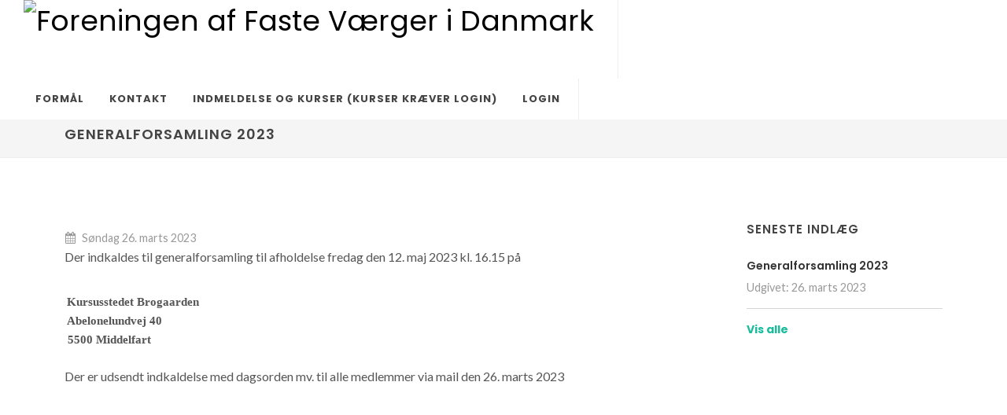

--- FILE ---
content_type: text/html; charset=UTF-8
request_url: https://ffvd.dk/memberportal/frontpage/post/6250
body_size: 26488
content:
<!DOCTYPE html>
<html dir="ltr" lang="da-DK">
<head>

	<meta http-equiv="content-type" content="text/html; charset=utf-8" />
	<meta name="author" content="Foreningen af Faste Værger i Danmark" />
	<meta name="description" content="Foreningen af Faste Værger i Danmark" />
	
	
		<meta property="og:title" content="Foreningen af Faste Værger i Danmark" />
		<meta property="og:description" content="Generalforsamling 2023" />
		
	
	
	<!-- Stylesheets
	============================================= -->
	
		<link rel="shortcut icon" href="https://foreninglet-static-files.s3.eu-west-1.amazonaws.com/static/icon/favicon.ico" />
		<link rel="apple-touch-icon" href="https://foreninglet-static-files.s3.eu-west-1.amazonaws.com/static/icon/apple-touch-icon.png" />
	
	
	<link href="https://fonts.googleapis.com/css?family=Lato:300,400,400i,700|Poppins:300,400,500,600,700|PT+Serif:400,400i&display=swap" rel="stylesheet" type="text/css" />
	<link rel="stylesheet" href="https://foreninglet-static-files.s3.eu-west-1.amazonaws.com/static/layouts/cms/css/bootstrap.css" type="text/css" />
	<link rel="stylesheet" href="https://foreninglet-static-files.s3.eu-west-1.amazonaws.com/static/css/bootstrap-multiselect-0.9.13/bootstrap-multiselect.css" />
	<link rel="stylesheet" href="https://foreninglet-static-files.s3.eu-west-1.amazonaws.com/static/layouts/cms/style.css" type="text/css" />
	<link rel="stylesheet" href="https://foreninglet-static-files.s3.eu-west-1.amazonaws.com/static/layouts/cms/css/swiper.css" type="text/css" />
	<link rel="stylesheet" href="https://foreninglet-static-files.s3.eu-west-1.amazonaws.com/static/layouts/cms/css/dark.css" type="text/css" />
	<link rel="stylesheet" href="https://foreninglet-static-files.s3.eu-west-1.amazonaws.com/static/layouts/cms/css/font-icons.css" type="text/css" />
	<link rel="stylesheet" href="https://foreninglet-static-files.s3.eu-west-1.amazonaws.com/static/layouts/cms/css/animate.css" type="text/css" />
	<link rel="stylesheet" href="https://foreninglet-static-files.s3.eu-west-1.amazonaws.com/static/layouts/cms/css/magnific-popup.css" type="text/css" />

	<link rel="stylesheet" href="https://foreninglet-static-files.s3.eu-west-1.amazonaws.com/static/layouts/memberportal/css/datepicker.css" />
	<link rel="stylesheet" href="https://foreninglet-static-files.s3.eu-west-1.amazonaws.com/static/script/select2/4.0.3/css/select2.min.css" />
	<link rel="stylesheet" href="https://foreninglet-static-files.s3.eu-west-1.amazonaws.com/static/layouts/memberportal/css/chosen.min.css" />
    <link rel="stylesheet" href="https://foreninglet-static-files.s3.eu-west-1.amazonaws.com/static/script/owlcarousel/owl.carousel2-2.3.4.min.css" type="text/css" media="screen" />
    <link rel="stylesheet" href="https://foreninglet-static-files.s3.eu-west-1.amazonaws.com/static/script/owlcarousel/owl.theme.default-2.3.4.min.css" type="text/css" media="screen" />
	<link rel="stylesheet" href="https://foreninglet-static-files.s3.eu-west-1.amazonaws.com/static/layouts/memberportal/fullcalendar/3.10.0/fullcalendar.min.css" type="text/css" media="screen" />
	<link rel="stylesheet" href="https://foreninglet-static-files.s3.eu-west-1.amazonaws.com/static/layouts/common/fullcalendar-scheduler/1.10.0/css/scheduler.min.css" type="text/css" media="screen" />
	<link rel="stylesheet" href="https://foreninglet-static-files.s3.eu-west-1.amazonaws.com/static/css/jquery/datatables-1.11.3.min.css" />
	<link rel="stylesheet" href="https://foreninglet-static-files.s3.eu-west-1.amazonaws.com/static/layouts/memberportal/bootstrap-form-helpers-d4201db/css/bootstrap-formhelpers.min.css" />
    	<link rel="stylesheet" href="https://foreninglet-static-files.s3.eu-west-1.amazonaws.com/static/css/froala-4.0.5/froala_style.min.css">
	<link rel="stylesheet" href="https://foreninglet-static-files.s3.eu-west-1.amazonaws.com/static/css/intl-tel-input-18.0.3/css/intlTelInput.min.css">
	
	<link rel="stylesheet" href="https://foreninglet-static-files.s3.eu-west-1.amazonaws.com/static/layouts/cms/css/custom.css?date=20241123v15" type="text/css" />

	<style>
	    .page-title-text {
            background-color: rgba(0,0,0,0.1);
        }
	</style>
	
    
	
	<meta name="viewport" content="width=device-width, initial-scale=1" />

	<!-- Document Title
	============================================= -->
	<title>Foreningen af Faste Værger i Danmark</title>
    

</head>

<body class="stretched">

	<!-- JavaScripts
	============================================= -->
	<script src="https://foreninglet-static-files.s3.eu-west-1.amazonaws.com/static/layouts/cms/js/jquery.js"></script>
	<script src="https://foreninglet-static-files.s3.eu-west-1.amazonaws.com/static/layouts/cms/js/plugins.min.js"></script>

	<!-- Footer Scripts
	============================================= -->
	<script src="https://foreninglet-static-files.s3.eu-west-1.amazonaws.com/static/layouts/cms/js/functions.js"></script>
	<script src="https://foreninglet-static-files.s3.eu-west-1.amazonaws.com/static/script/owlcarousel/owl.carousel2-2.3.4.min.js"> </script>

		<script src="https://foreninglet-static-files.s3.eu-west-1.amazonaws.com/static/script/bootstrap-multiselect-0.9.13/bootstrap-multiselect.js"> </script>
    <script src="https://foreninglet-static-files.s3.eu-west-1.amazonaws.com/static/layouts/memberportal/js/bootstrap-datepicker.js"> </script>
    <script src="https://foreninglet-static-files.s3.eu-west-1.amazonaws.com/static/layouts/memberportal/js/bootstrap-datepicker.da.js"> </script>
    <script src="https://foreninglet-static-files.s3.eu-west-1.amazonaws.com/static/layouts/memberportal/js/bootstrap-datepicker.de.js"> </script>
    <script src="https://foreninglet-static-files.s3.eu-west-1.amazonaws.com/static/layouts/memberportal/js/bootstrap-datepicker.sv.js"> </script>
    <script src="https://foreninglet-static-files.s3.eu-west-1.amazonaws.com/static/layouts/memberportal/js/bootstrap-datepicker.no.js"> </script>
    <script src="https://foreninglet-static-files.s3.eu-west-1.amazonaws.com/static/script/select2/4.0.3/js/select2.min.js"></script>
    <script src="https://foreninglet-static-files.s3.eu-west-1.amazonaws.com/static/script/select2/4.0.3/js/i18n/da.js"></script>
	<script src="https://foreninglet-static-files.s3.eu-west-1.amazonaws.com/static/layouts/memberportal/js/chosen.jquery.min.js"> </script>
	<script src="https://foreninglet-static-files.s3.eu-west-1.amazonaws.com/static/layouts/memberportal/fullcalendar/3.10.0/moment.min.js"> </script>
	<script src="https://foreninglet-static-files.s3.eu-west-1.amazonaws.com/static/layouts/memberportal/fullcalendar/3.10.0/fullcalendar.min.js"> </script>
	<script src="https://foreninglet-static-files.s3.eu-west-1.amazonaws.com/static/layouts/memberportal/fullcalendar/3.10.0/locale/da.js"> </script>
	<script src="https://foreninglet-static-files.s3.eu-west-1.amazonaws.com/static/layouts/memberportal/fullcalendar/3.10.0/locale/de.js"> </script>
	<script src="https://foreninglet-static-files.s3.eu-west-1.amazonaws.com/static/layouts/memberportal/fullcalendar/3.10.0/locale/en-gb.js"> </script>
	<script src="https://foreninglet-static-files.s3.eu-west-1.amazonaws.com/static/layouts/common/fullcalendar-scheduler/1.10.0/js/scheduler.min.js"> </script>
	<script src="https://foreninglet-static-files.s3.eu-west-1.amazonaws.com/static/script/jquery/datatables-1.11.3.min.js"> </script>
	<script src="https://foreninglet-static-files.s3.eu-west-1.amazonaws.com/static/script/jquery/jquery.rss-3.3.0.min.js"></script>
	<script src="https://foreninglet-static-files.s3.eu-west-1.amazonaws.com/static/layouts/memberportal/bootstrap-form-helpers-d4201db/js/bootstrap-formhelpers.min.js"></script>
		<script src="https://foreninglet-static-files.s3.eu-west-1.amazonaws.com/static/script/jscaptcha/jscaptcha.js"></script>
    
	<script type="text/javascript" src="https://foreninglet-static-files.s3.eu-west-1.amazonaws.com/static/script/intl-tel-input-18.0.3/intlTelInput.min.js"></script>

		<script src="https://foreninglet-static-files.s3.eu-west-1.amazonaws.com/static/layouts/cms/js/custom.js?v=3"></script>

	<!-- Document Wrapper
	============================================= -->
	<div id="wrapper" class="clearfix">

				
    		<!-- Header
    		============================================= -->
    		<header id="header" class="full-header floating-header">
    			<div id="header-wrap">
    				<div class="container">
    					<div class="header-row">
    
    						<!-- Logo
    						============================================= -->
    						<div id="logo">
        						            						<a href="https://ffvd.dk/memberportal/frontpage" class="standard-logo" data-dark-logo="https://ffvd.dk/front/logo/3678/83a3fd/logo?v=2023-04-05_20-47-03"><img src="https://ffvd.dk/front/logo/3678/83a3fd/logo?v=2023-04-05_20-47-03" alt="Foreningen af Faste Værger i Danmark" /></a>
    								<a href="https://ffvd.dk/memberportal/frontpage" class="retina-logo" data-dark-logo="https://ffvd.dk/front/logo/3678/83a3fd/logo?v=2023-04-05_20-47-03"><img src="https://ffvd.dk/front/logo/3678/83a3fd/logo?v=2023-04-05_20-47-03" alt="Foreningen af Faste Værger i Danmark"></a>
        						            				</div><!-- #logo end -->
    
    						    
    												<div id="primary-menu-trigger">
							<svg class="svg-trigger" viewBox="0 0 100 100"><path d="m 30,33 h 40 c 3.722839,0 7.5,3.126468 7.5,8.578427 0,5.451959 -2.727029,8.421573 -7.5,8.421573 h -20"></path><path d="m 30,50 h 40"></path><path d="m 70,67 h -40 c 0,0 -7.5,-0.802118 -7.5,-8.365747 0,-7.563629 7.5,-8.634253 7.5,-8.634253 h 20"></path></svg>
						</div>

						<!-- Primary Navigation
						============================================= -->
						<nav class="primary-menu with-arrows" id="primary-menu">
							<ul class="menu-container">

								<li class="menu-item">
<a class="menu-link"  href="https://ffvd.dk/memberportal/frontpage/page/5912"><div>Formål</div></a></li><li class="menu-item">
<a class="menu-link"  href="https://ffvd.dk/memberportal/frontpage/page/5918"><div>Kontakt</div></a></li><li class="menu-item">
<a class="menu-link"  href="https://ffvd.dk/memberportal/enrollment"><div>Indmeldelse og kurser (kurser kræver login)</div></a></li><li class="menu-item">
<a class="menu-link"  href="https://ffvd.dk/memberportal/login"><div>Login</div></a></li>    															
							</ul>
						</nav><!-- #primary-menu end -->
    
    					</div>
    				</div>
    			</div>
    			<div class="header-wrap-clone"></div>
    		</header><!-- #header end -->

    		        	
    		        		<!-- Page Title
        		============================================= -->
        		<section id="page-title" class="page-title-mini">
        
        			<div class="container clearfix">
        				<h1>Generalforsamling 2023</h1>
        			</div>
        		</section><!-- #page-title end -->
        	        	
		
		<!-- Content
		============================================= -->
		<section id="content">
			    			<div class="content-wrap" >
    				<div class="container clearfix">
			
					    					<div class="row gutter-40 col-mb-80">
    						<!-- Center of page
    						============================================= -->
    						<div class="center-of-page col-lg-9 fr-view">
					<!-- Single Post
============================================= -->
<div class="entry clearfix">

	<!-- Entry Meta
	============================================= -->
	<div class="entry-meta">
		<ul>
			<li><i class="icon-calendar3"></i> Søndag 26. marts 2023</li>
			<!-- <li><a href="#"><i class="icon-user"></i> admin</a></li>  -->
		</ul>
	</div><!-- .entry-meta end -->

	<!-- Entry Content
	============================================= -->
	<div class="entry-content mt-0">
		<div class="fr-view"><p>Der indkaldes til generalforsamling til afholdelse fredag den 12. maj 2023 kl. 16.15 p&aring;</p><div id="isPasted" title="Page 1">&nbsp;<span style="font-size: 11.000000pt; font-family: 'Calibri'; font-weight: 700;">Kursusstedet Brogaarden <br>&nbsp;Abelonelundvej 40<br>&nbsp;5500 Middelfart&nbsp;</span><br><br>Der er udsendt indkaldelse med dagsorden mv. til alle medlemmer via mail den 26. marts 2023 &nbsp; &nbsp; &nbsp; &nbsp; &nbsp; &nbsp; &nbsp; &nbsp; &nbsp; &nbsp; &nbsp; &nbsp; &nbsp; &nbsp;</div><p>&nbsp; &nbsp;&nbsp;</p></div>
	</div>
</div><!-- .entry end -->
											</div><!-- .center-of-page end -->
						
						<!-- Sidebar
						============================================= -->
						<div class="sidebar col-lg-3">
							<div class="sidebar-widgets-wrap">
							
								
        							        								<div class="widget clearfix">
        									<h4 class="sidebar-title">Seneste indlæg</h4>
        									<div class="posts-sm row col-mb-30" id="last-viewed-shop-list-sidebar">
        										            										<div class="entry col-12">
            											<div class="grid-inner row g-0">
            												<div class="col">
            													<div class="entry-title">
            														<h4><a href="https://ffvd.dk/memberportal/frontpage/post/6250">Generalforsamling 2023</a></h4>
            													</div>
            													<div class="entry-meta no-separator">
            														<ul>
            															<li>Udgivet: 26. marts 2023</li>
            														</ul>
            													</div>
            												</div>
            											</div>
            										</div>
            									        									</div>
        									<hr/>
        									<h5><a href="https://ffvd.dk/memberportal/frontpage/showallposts">Vis alle</a></h5>
            							</div>
            						
    								
    								
    								            							
    								
    								
    								
        							        								
    															
							</div>

						</div><!-- .sidebar end -->
					
				        				</div>
        			</div>
							
		</section><!-- #content end -->

					<!-- Footer
    		============================================= -->
    		<footer id="footer" class="dark">
    			<div class="container" id="footer-container-div">
    				<!-- Footer Widgets
    				============================================= -->
    				<div class="footer-widgets-wrap">
    
    					<div class="row col-mb-50">
    						
    						
        						<div class="col-md-6 col-lg-4">
        
        							<div class="widget clearfix">
        
        								<h4>Kontakt</h4>
        
        								<div>
        									
            									<address>
            										<strong>Foreningen af Faste Værger i Danmark</strong><br>
            										
            											St. Kirkestræde 2, 1. sal<br>
            										
            										
            											8900 Randers<br>
            										
            									</address>
            								
        									
    										
    											<abbr>CVR: 35349855</abbr><br>
    										
        									
        										<abbr><strong>Email:</strong></abbr> <a href="mailto:info@ffvd.dk">info@ffvd.dk</a><br>
        									
        									
        								</div>
        
        							</div>
        
        						</div>
        					
    
    						
    
    						
    
    						<!-- 						
    						<div class="col-md-6 col-lg-4">
    
    							<div class="widget clearfix">
    								<div class="alignright gmap" id="google-map2" data-address="Roskilde, Denmark" style="width: 280px; height: 170px;"></div>
    							</div>
    							
    						</div>
    						-->
    						 
    					</div>
    
    				</div><!-- .footer-widgets-wrap end -->
    			</div>
    
    			<!-- Copyrights
    			============================================= -->
    			<div id="copyrights">
    				<div class="container">
    
    					<div class="row justify-content-between">
    						<div class="col-12 col-lg-auto text-center text-lg-start">
    							<div class="copyrights-menu copyright-links mb-0">
    								<p class="mb-3">&copy; 2025 <a href="https://ffvd.dk">Foreningen af Faste Værger i Danmark</a></p>
    							</div>
    						</div>
    
    						<div class="col-12 col-lg-auto text-center text-lg-end">
    							<div class="copyrights-menu copyright-links mb-0">
    								<p class="mb-3"><a href="https://web.foreninglet.dk" target="_blank">En løsning fra ForeningLet</a></p>
    							</div>
    						</div>
    					</div>
    
    				</div>
    			</div><!-- #copyrights end -->
    		</footer><!-- #footer end -->
				
	</div><!-- #wrapper end -->

    <div class="col-md-3 bg" id="spinner-modal">
    	<div class="loader" id="loader-1"></div>
    </div>

    <div class="modal fade" id="generic-modal-popup" tabindex="-1" role="dialog" aria-hidden="true">
    	<div class="modal-dialog">
    		<div class="modal-content">
    			<div class="modal-header">
    				<h4 class="modal-title" id="myModalLabel">Info</h4>
    				<button type="button" class="btn-close btn-sm" data-bs-dismiss="modal" aria-hidden="true"></button>
    			</div>
    			<div class="modal-body" id="generic-modal-popup-body">
    			</div>
    			<div class="modal-footer">
    				<button type="button" class="btn btn-primary" data-bs-dismiss="modal">Luk</button>
    			</div>
    		</div>
    	</div>
    </div>

	<!-- Go To Top
	============================================= -->
	<div id="gotoTop" class="icon-angle-up"></div>

	<div class="modal fade" id="message-popup" tabindex="-1" role="dialog" aria-hidden="true">
	<div class="modal-dialog">
		<div class="modal-content">
			<div class="modal-header">
				<h4 class="modal-title">Info</h4>
			</div>
			<div class="modal-body">
    			<p id="message-popup-text">
    			</p>
    		</div>
    		<div class="modal-footer">
    			<button type="button" class="btn btn-primary" data-bs-dismiss="modal" data-dismiss="modal">OK</button>
    		</div>
		</div>
	</div>
</div>

<script>

function showMessagePopup(message) {
	$('#message-popup-text').html(message);
	$('#message-popup').modal('show');
}

function checkSession() {
	document.getElementById('message').innerHTML = "window has focus";
	var loggedInMemberId = 0;
	if (loggedInMemberId == 0) {
		console.log("No member is logged ind");
		return;
	}
	console.log("Tries to log in member_id: " + loggedInMemberId);
	loginMember(loggedInMemberId);
}

function setChangeAccountValue() {
	if (localeStorageEnabled()) {
		
	}
}

function isChangeAccountEnabled() {
	if (localeStorageEnabled()) {
		if (fetchFromLocalStorage("fl_change_account_enabled") == "true") {
			return true;
		}
	}
	return false;
}

function addResultToList(result, remember_me) {
	for (var i = 0, l = result.length; i < l; i++) {
	    var loginInfo = result[i];
	    var jsonText = JSON.stringify(loginInfo);
	    var key = "fl_member_list_key_" + loginInfo.member_id; 
	    addToLocalStorage(key, jsonText, remember_me);
	}
	
}

function localeStorageEnabled() {
	if (typeof(Storage) === "undefined") {
		return false;
	}
	if (isLocalStorageNameSupported() === false) {
		return false;
	}
	
	return true;
}

function isLocalStorageNameSupported() {
	var test = 'test';
    try {
        localStorage.setItem(test, test);
        localStorage.removeItem(test);
        return true;
    } catch(e) {
        return false;
    }
}		

function addToLocalStorage(key, value, remember_me) {
	if (remember_me == 1 && localeStorageEnabled()) {
		//console.log("Adds to locale storage: " + key);
		localStorage.setItem(key, value);
	}
	else {
		//console.log("Adds to in page storage: " + key);
		inPageStorage[key] = value;
	}
}

var inPageStorage = [];

function fetchFromLocalStorage(key) {
	//console.log("In page store result: " + (key in inPageStorage));
	if (key in inPageStorage) {
		//console.log("Found login in page: " + (key in inPageStorage));
		return inPageStorage[key];
	}
	return localStorage.getItem(key)
}

function loginMember(memberId) {
    var key = "fl_member_list_key_" + memberId; 

    var memberJson = fetchFromLocalStorage(key);

    var member = JSON.parse(memberJson);

	doLoginPost(member);
}

function doLoginPost(loginInfo) {
	$("#username").val(loginInfo.username);
	$("#key_1").val(loginInfo.key_1);
	$("#key_2").val(loginInfo.key_2);
	$("#club_id").val(loginInfo.club_id);
	$("#member_id").val(loginInfo.member_id);
	$("#do-login-form").attr('action', loginInfo.post_url);
	$("#do-login-form").submit();
}

var changeAccountEnabled = false;
if (localeStorageEnabled()) {
	if (fetchFromLocalStorage("fl_change_account_enabled") == "true") {
		var changeAccountEnabled = true;
	}
}

setChangeAccountValue();

var changeAccountEnabled = isChangeAccountEnabled();


	var isOnSubDomain = false;


if (changeAccountEnabled && isOnSubDomain) {
	$("#change-account-menu").css("visibility","visible");
} else {
	$("#change-account-menu").css("visibility","hidden");
}

</script>
	<script>
	
        		var rxhtmlTag = /<(?!area|br|col|embed|hr|img|input|link|meta|param)(([a-z][^\/\0>\x20\t\r\n\f]*)[^>]*)\/>/gi;
		jQuery.htmlPrefilter = function( html ) {
			return html.replace( rxhtmlTag, "<$1></$2>" );
		};
		
								jQuery.fn.extend({
			dialog: function() {
				var popupHtml = $(this).html();
				$("#generic-modal-popup-body").html(popupHtml);
				$("#generic-modal-popup").modal('show');
			}
		});

		$(document).ready(function() {
			$('.panel').addClass('card');
			$('.panel-body').addClass('card-body');
			$('.panel-title').addClass('card-header');

			$('.hidden-xs').addClass('d-xs-none');
			$('.hidden-sm').addClass('d-sm-none');
			$('.hidden-md').addClass('d-md-none');
			$('.hidden-lg').addClass('d-lg-none');
			$('.hidden-xs').removeClass('hidden-xs');
			$('.hidden-sm').removeClass('hidden-sm');
			$('.hidden-md').removeClass('hidden-md');
			$('.hidden-lg').removeClass('hidden-lg');

						$('.glyphicon-calendar').addClass('icon-calendar-1');
			$('.glyphicon-time').addClass('icon-time');
			$('.glyphicon-map-marker').addClass('icon-map-marker1');
			$('.glyphicon-user').addClass('icon-user');
			$('.glyphicon-circle-arrow-right').addClass('icon-line-arrow-right-circle');
			$('.glyphicon-arrow-right').addClass('icon-arrow-right');
			$('.glyphicon-arrow-left').addClass('icon-arrow-left');

			$('.fa-plus-square').addClass('icon-plus-square');
			$('.fa-minus-square').addClass('icon-minus-square');
			$('.fa-check-square').addClass('icon-check-square');
			$('.fa-hand-point-up').addClass('icon-hand-point-up');
			$('.fa-question-circle').addClass('icon-question-circle');

			$('.btn-xs').addClass('btn-sm');

			$('.checkbox-field').css('width', '100%');
			$('.checkbox-field').css('display', 'block');

			$('.member-saldo').css('display', 'block');
			
						$('.multiselect-container').css('width', '400px');
			//$('.multiselect-container').css('padding', '5px');
			
						$('._100').addClass('row');

			$('.read-only-span').css('display', 'block');

			$('label').css('display', 'block');
			
						$('.close').hide();
			
			var windowWidth = $(window).width();
			var menuWidth = $("#primary-menu").width();
			var logoWidth = $("#logo").width();

			var diff = windowWidth - menuWidth - logoWidth;
			if (diff < 50) {
				$("#primary-menu").addClass('primary-menu-wrap');
				$("#page-title").css("padding-top", "60px");
			}
			
						$('').dataTable({
        		"oLanguage": {
        			"sUrl": "https://ffvd.dk/language/da_DK.txt"
        		}
			});
			
			$('#spinner-modal').hide();
			$('.waiting').click(function(event) {
				$('#spinner-modal').show();
				            	if ($(this).hasClass('clicked')) { 
            		return false;
            	}
            	else {
            		$(this).addClass('clicked').trigger('click');
            	}				
			});
			
			
    		$('a').click(function(event) {
    			var link = this.href;
    			var lastPartOfUrl = link.substring(link.indexOf("?")+1);
    			//console.log(lastPartOfUrl);
    			if (lastPartOfUrl == 'confirm-delete') {
    				return confirmDelete(link);
    			}
    			return true;
    		});
    		
    		$("#login-response-message").css("color", "red");
    		
    		$("#member-portal-login-button").click(function(event) {
				$('#spinner-modal').show();
    		});
    		
    		
			            var windowHeight = $(window).height();
            var element = document.getElementById("footer");
            if (element !== null) {
                var space = windowHeight - element.offsetTop - element.offsetHeight;
                var space = space + "px";
                $("#content").css("padding-bottom", space);
            }
            
			$('.bfh-selectbox').on('change.bfhselectbox', function () {
				var language = $(this).val();
				$.ajax({
					xhr: function() {
						return initXhr();
					},
					url: 'https://ffvd.dk/memberportal/frontpage/change_language',
					data: 'language=' + language,
					dataType: "text",
					type: 'POST',
					success: function(response) {
						window.location.href = 'https://ffvd.dk/memberportal/frontpage';
					}
				});
			});
			
						$('#content img').css({
				'max-width': '100%',
				'height': 'auto',
				'display': 'block'
			});
			
		});

		
		function parseRssFeed(rssurl, elementsToShow, elementIdToAddResultTo) {
			$("#" + elementIdToAddResultTo).rss(
				rssurl,
				{
					limit: elementsToShow,
					ssl: true,
					layoutTemplate: "<div class='feed-container'>{entries}</div>",
					entryTemplate: '<div class="entry-title"><h4><a href="{url}" target="_blank">{title}</a></h4></div><div class="entry-meta no-separator"><ul><li>{date}</li></ul></div><br/>',
					dateFormat: "DD/MM-YYYY, HH:mm",
				}
			);
		}
		
		function flIsInIframe() {
            if (window.location !== window.parent.location) {
            	return true;
            } 
            else {
            	return false;
            }
        }
        
        function hideWaiting() {
			setTimeout(function(){doHideSpinner()},0.1);
		}

		// Never call directly but call hideWaiting.
		function doHideSpinner()  {
			$('#spinner-modal').hide();
		}
		
		function showSpinner() {
			setTimeout(function(){doShowSpinner()},0.1);
		}

		// Never call directly but call showSpinner.
		function doShowSpinner() {
			$('#spinner-modal').show();
		}
		
		function confirmDelete(link, text) {
			var standardText = "Er du sikker på at du vil slette?";
			if (text != "" && text != null) {
				standardText = text;
			} 
			return confirm(standardText);
		}
		
	</script>

</body>
</html>

--- FILE ---
content_type: text/css
request_url: https://foreninglet-static-files.s3.eu-west-1.amazonaws.com/static/layouts/cms/css/custom.css?date=20241123v15
body_size: 12529
content:
/* ----------------------------------------------------------------
	Custom CSS

	Add all your Custom Styled CSS here for New Styles or
	Overwriting Default Theme Styles for Better Handling Updates
-----------------------------------------------------------------*/

#page-title h1 {
    font-size: 45px;
    font-weight: 700;	
}

#page-title.page-title-dark span {
    font-size: 2em;
    font-weight: 600;
}

.page-title-text {
	padding: 15px;
	max-width: 100%;
}

/*
Booking related css start
*/
.booking-navigation {
	font-size: 15px;
	padding: 3px;
	border-radius: 5px;
	vertical-align: middle;
	text-decoration: none;
	color: inherit;
	border: 1px solid #AAAAAA;
	cursor: pointer;
}

.booking-navigation-td {
	width: 33%;
}

table.booking {
	margin: 5px;
}

table.booking tr, table.booking td {
	border-spacing: 0;
	border-collapse: collapse;
	font-size: 14px;
	padding: 0px;
	border: 0px solid black;
}

table.booking td.booking-date {
	white-space: nowrap;
	padding: 5px;
	background-color: #DDDDDD;
	border-radius: 5px;
}

table.booking td.slot {
}

table.booking-details td {
	font-size: 12px;
	padding: 5px;
}

.box  {
	float: left;
	width: 17px;
	height: 17px;
	margin: 1px 1px 1px 1px;
	border-width: 1px;
	border-style: solid;
	border-color: rgba(0, 0, 0, .2);
	border-radius: 3px;
}

.box.free {
	background-color: #90CA77;
	cursor: pointer;
}

.box.occupied {
	background-color: #f44336;
	cursor: pointer;
}

.box.unavailable {
	background-color: #BBBBBB;
}

.box.transparent {
	background-color: transparent;
	border-color: transparent;
	
}

.box.future {
	background-color: #DDDDDD;
}


.slot-box {
    display: inline-block;
    height: 50px;
    line-height: 16px;
    width: 100%;
    overflow: hidden;
    text-align: center;
}
                
.slot-box.booking-resource-header {
	height: 40px;
	line-height: 40px;
	background-color: #DDDDDD;
	font-weight: bold;
	padding-top: 3px;
	padding-bottom: 3px;
}

.slot-box.free {
       background-color: #9CCD9C;
       cursor: pointer;
}

.slot-box.unavailable {
       background-color: #DDDDDD;
}

.slot-box.occupied {
       background-color: #FF726F;
}

.slot-box.future {
    background-color: #DDDDDD;
}

.owl-dot {
       background-color: #428bca;
       border-radius: 5px;
       color: white;
       margin-right: 5px;
       border: none;
}

.owl-dot.active {
       background-color: #00008B;
}

#owl-custom-nav {
       text-align: center;
       padding-bottom: 10px;
}

/*
Booking related css end
*/


/*
Participants stuff css start
*/
#participants ul {
	padding-left: 15px;
	list-style-type: none;
}

#participants li {
	display: inline;
	padding-right: 0px;
    padding-left: 5px;	
}

#participants .list-inline {
    list-style: none;
}

#participants .row {
	width: 100%;
    float: left;
    list-style: none;	
}

#participants .action {
	float: right;
	line-height: 33px;
}

#participants .name-div {
	display: inline-block;
	white-space: nowrap;
	width: calc(100% - 90px);
	overflow: hidden;
    text-overflow: ellipsis;
}

#participants .name {
    max-width: 100%;
    white-space: nowrap;
	line-height: 33px;
}

#participants .clear {
	clear: both;
	margin: 0;
	padding: 0;
}

#participants .fa-plus-square {
	color: green;
	font-size: 1.2em;
}

#participants .fa-minus-square {
	color: #be1622;
	font-size: 1.2em;
}

#participants .fa-check-square {
	color: #f39200;
	font-size: 1.2em;
}

#participants .fa-question-circle {
	color: #1d70b7;
	font-size: 1.2em;
}

#participants fieldset {
	padding-bottom: 20px;
}

#participants .count-span {
	font-size: 12px;
}

.button-word-wrap {
	white-space: normal;
	font-size: 12px; 
}

.horizontal-line {
	border-bottom: 1px solid #EEEEEE;
}
/*
Participants stuff css end
*/

ol, ul {
	list-style-position:inside;
}

/*
Menu stuff
*/
.primary-menu-wrap {
	-ms-flex: 0 1 auto;
	flex: 0 1 auto;
	
}

.primary-menu-wrap .menu-link {
	padding: 15px;
}

/*
Spinner stuf
*/
.loading {
    display: flex;
    justify-content: center;
}

.loading::after {
    content: "";
    width: 50px;
    height: 50px;
    border: 10px solid #dddddd;
    border-top-color: #009579;
    border-radius: 50%;
    animation: loading 1s ease infinite;
}

@keyframes loading {
    to {
        transform: rotate(1turn);
    }
}

.consent-member-field {
	display: block !important;
}


/* File browser start */

/* The list style
-------------------------------------------------------------- */

.directory-list ul {
  margin-left: 10px;
  padding-left: 20px;
  border-left: 1px dashed #ddd;
}

.directory-list li {
  list-style: none;
  color: #888;
  font-size: 15px;
  font-weight: normal;
}

.directory-list a {
  border-bottom: 1px solid transparent;
  color: #888;
  text-decoration: none;
  transition: all 0.2s ease;
}

.directory-list a:hover {
  border-color: #eee;
  color: #000;
}

.directory-list .folder,
.directory-list .folder > a {
  color: #777;
  font-weight: bold;
}

/* The icons
-------------------------------------------------------------- */
.directory-list li:before {
  margin-right: 10px;
  content: "";
  height: 20px;
  vertical-align: middle;
  width: 20px;
  background-repeat: no-repeat;
  display: inline-block;
  /* file icon by default */
  background-image: url("data:image/svg+xml;utf8,<svg xmlns='http://www.w3.org/2000/svg' viewBox='0 0 100 100'><path fill='lightgrey' d='M85.714,42.857V87.5c0,1.487-0.521,2.752-1.562,3.794c-1.042,1.041-2.308,1.562-3.795,1.562H19.643 c-1.488,0-2.753-0.521-3.794-1.562c-1.042-1.042-1.562-2.307-1.562-3.794v-75c0-1.487,0.521-2.752,1.562-3.794 c1.041-1.041,2.306-1.562,3.794-1.562H50V37.5c0,1.488,0.521,2.753,1.562,3.795s2.307,1.562,3.795,1.562H85.714z M85.546,35.714 H57.143V7.311c3.05,0.558,5.505,1.767,7.366,3.627l17.41,17.411C83.78,30.209,84.989,32.665,85.546,35.714z' /></svg>");
  background-position: center 2px;
  background-size: 60% auto;
}

.directory-list li.folder:before {
  /* folder icon if folder class is specified */
  background-image: url("data:image/svg+xml;utf8,<svg xmlns='http://www.w3.org/2000/svg' viewBox='0 0 100 100'><path fill='lightblue' d='M96.429,37.5v39.286c0,3.423-1.228,6.361-3.684,8.817c-2.455,2.455-5.395,3.683-8.816,3.683H16.071 c-3.423,0-6.362-1.228-8.817-3.683c-2.456-2.456-3.683-5.395-3.683-8.817V23.214c0-3.422,1.228-6.362,3.683-8.817 c2.455-2.456,5.394-3.683,8.817-3.683h17.857c3.422,0,6.362,1.228,8.817,3.683c2.455,2.455,3.683,5.395,3.683,8.817V25h37.5 c3.422,0,6.361,1.228,8.816,3.683C95.201,31.138,96.429,34.078,96.429,37.5z' /></svg>");
  background-position: center top;
  background-size: 75% auto;
}

/* File browser end */

.calendar-event {
	min-height: 50px;	
}

/* Spinner start */
/* ALL LOADERS */
.loader{
  width: 100px;
  height: 100px;
  border-radius: 100%;
  position: relative;
  margin: 0 auto;
}

/* LOADER 1 */
#loader-1:before, #loader-1:after{
  content: "";
  position: absolute;
  top: -10px;
  left: -10px;
  width: 100%;
  height: 100%;
  border-radius: 100%;
  border: 10px solid transparent;
  border-top-color: #3498db;
}

#loader-1:before{
  z-index: 100;
  animation: spin 1s infinite;
}

#loader-1:after{
  border: 10px solid #ccc;
}

@keyframes spin{
  0%{
    -webkit-transform: rotate(0deg);
    -ms-transform: rotate(0deg);
    -o-transform: rotate(0deg);
    transform: rotate(0deg);
  }

  100%{
    -webkit-transform: rotate(360deg);
    -ms-transform: rotate(360deg);
    -o-transform: rotate(360deg);
    transform: rotate(360deg);
  }
}

#spinner-modal {
  position: absolute;
  top: 50%;
  left: 50%;
  transform: translate(-50%, -50%);
}

/* Spinner end */

/* Chat start */
.msger {
  display: flex;
  flex-flow: column wrap;
  justify-content: space-between;
  width: 100%;
  max-width: 867px;
  margin: 25px 10px;
  height: calc(100% - 50px);
  border: 2px solid #ddd;
  border-radius: 5px;
  background: var(--msger-bg);
  box-shadow: 0 15px 15px -5px rgba(0, 0, 0, 0.2);
}

.msger-header {
  display: flex;
  justify-content: space-between;
  padding: 10px;
  border-bottom: var(--border);
  background: #eee;
  color: #666;
}

.msger-chat {
  flex: 1;
  overflow-y: auto;
  padding: 10px;
}
.msger-chat::-webkit-scrollbar {
  width: 6px;
}
.msger-chat::-webkit-scrollbar-track {
  background: #ddd;
}
.msger-chat::-webkit-scrollbar-thumb {
  background: #bdbdbd;
}
.msg {
  display: flex;
  align-items: flex-end;
  margin-bottom: 10px;
}
.msg:last-of-type {
  margin: 0;
}
.msg-img {
  width: 50px;
  height: 50px;
  margin-right: 10px;
  background: #ddd;
  background-repeat: no-repeat;
  background-position: center;
  background-size: cover;
  border-radius: 50%;
}
.msg-bubble {
  max-width: 450px;
  padding: 15px;
  border-radius: 15px;
}
.msg-info {
  display: flex;
  justify-content: space-between;
  align-items: center;
  margin-bottom: 10px;
}
.msg-info-name {
  margin-right: 10px;
  font-weight: bold;
}
.msg-info-time {
  font-size: 0.85em;
}

.left-msg .msg-bubble {
  border-bottom-left-radius: 0;
  background-color: #ECECEC;
}

.right-msg {
  flex-direction: row-reverse;
}
.right-msg .msg-bubble {
  color: #fff;
  border-bottom-right-radius: 0;
  background-color: #699DF4;
}
.right-msg .msg-img {
  margin: 0 0 0 10px;
}

.msger-inputarea {
  display: flex;
  padding: 10px;
  border-top: var(--border);
  background: #eee;
}
.msger-inputarea * {
  padding: 10px;
  border: none;
  border-radius: 3px;
  font-size: 1em;
}
.msger-input {
  flex: 1;
  background: #FFFFFF;
}
.msger-send-btn {
  margin-left: 10px;
  background: rgb(0, 196, 65);
  color: #fff;
  font-weight: bold;
  cursor: pointer;
  transition: background 0.23s;
}
.msger-send-btn:hover {
  background: rgb(0, 180, 50);
}

/* Chat end */

/* Enrollment start */
.activity-filter {
	margin-bottom: 20px;
}

.activity-filter button {
	margin-bottom: 5px;
}

.activity-entry {
	box-shadow: 0px 2px 11px rgba(0, 0, 0, .25); border-radius: 25px;
	margin-bottom: 25px;
}

.activity-entry:hover {
	box-shadow: 0 0 25px rgba(33,33,33,.2); 
}

.activity-entry i {
	width: 20px;
}

h3.activity-name {
	margin: 0px 0px 10px 0px;
}

.activity-description {
	padding: 25px;	
}

.activity-buttons {
	margin-top: 15px;
}

.activity-image {
	border-radius: 25px 0px 0px 25px; 
	height:100%; 
	width:100%; 
	min-height: 200px; 
	display: block;
	background-size: contain;
  background-repeat: no-repeat;
	background-position: center center; 	
}

@media (max-width: 800px) {
	.activity-image {
		border-radius: 25px 25px 0px 0px; 
	}
}

:root{
    --sus-image-margin: 25px;
}

.activity-image-scale-to-fit {
	background-size: contain;
	height: auto;
	width:auto;
	aspect-ratio: 4/3;
	background-repeat: no-repeat;
	margin: var(--sus-image-margin);
	background-position: left top;
	border-radius:0px;
}

@media (max-width: 800px) or (orientation: portrait){
	.activity-image-scale-to-fit {
		aspect-ratio: 16/9;
		width: calc(100% - var(--sus-image-margin) * 2);
	}
}

@media (min-width: 992px){
	.activity-entry-image-scale-to-fit .col-lg-3 {flex: 0 0 auto; width: fit-content;}
	.activity-entry-image-scale-to-fit .col-lg-9.activity-description {flex: 1 1; width:unset;}
	.activity-entry-image-scale-to-fit .col-lg-9.activity-description .col-lg-4{width:fit-content;}
}

/* Enrollment end */

/* Instructor list start */
.instructor-thumbnail {
    border-radius: 100%;
    width: 100%;
    display: block;
    padding-top: 100%;
    background-position: center center;
    background-size: cover;
}
/* Instructor list end */


/* Booking compact calendar start */
.booking-short-name {
	line-height: 20px; 
	height: 20px; 
	width: 20px; 
	background-color: white;
	border-radius: 50%; 
	display: inline-block; 
	color: black; 
	text-align: center;	
}
.booking-description {
	font-weight: normal;
}
/* Booking compact calendar end */

/* Captcha image start */
.captcha-image {
	height: 30px;
	width: 100px;
	border: 1px #ced4da solid;
	margin-bottom: 5px;
	border-radius: 3px;
}
/* Captcha image end */
        


--- FILE ---
content_type: application/javascript
request_url: https://foreninglet-static-files.s3.eu-west-1.amazonaws.com/static/layouts/memberportal/js/bootstrap-datepicker.no.js
body_size: 732
content:
/**
 * Norwegian translation for bootstrap-datepicker
 * George Gooding <george@nettsentrisk.no>
 */
;(function($){
  $.fn.datepicker.dates['no'] = {
    days: ['søndag', 'mandag', 'tirsdag', 'onsdag', 'torsdag', 'fredag', 'lørdag'],
    daysShort: ['søn', 'man', 'tir', 'ons', 'tor', 'fre', 'lør'],
    daysMin: ['sø', 'ma', 'ti', 'on', 'to', 'fr', 'lø'],
    months: ['januar', 'februar', 'mars', 'april', 'mai', 'juni', 'juli', 'august', 'september', 'oktober', 'vovember', 'desember'],
    monthsShort: ['jan', 'feb', 'mar', 'apr', 'mai', 'jun', 'jul', 'aug', 'sep', 'okt', 'nov', 'des'],
    today: 'i dag',
    monthsTitle: 'Måneder',
    clear: 'Nullstill',
    weekStart: 1,
    format: 'dd.mm.yyyy'
  };
}(jQuery));


--- FILE ---
content_type: application/javascript
request_url: https://foreninglet-static-files.s3.eu-west-1.amazonaws.com/static/script/jscaptcha/jscaptcha.js
body_size: 1812
content:
!function(t,e){void 0===t&&void 0!==window&&(t=window),"function"==typeof define&&define.amd?define([],function(){return t.jCaptcha=e()}):"object"==typeof module&&module.exports?module.exports=e():t.jCaptcha=e()}(this,function(){"use strict";function t(){i=Math.round(8*Math.random())+1,n=Math.round(8*Math.random())+1,c=i+n}function e(t,e,a){a||(t.insertAdjacentHTML("beforebegin",'<canvas class="'.concat(e.canvasClass,'"\n                    width="').concat(e.canvasStyle.width,'" height="').concat(e.canvasStyle.height,'">\n                </canvas>\n            ')),this.$captchaEl=document.querySelector(".".concat(e.canvasClass)),this.$captchaTextContext=this.$captchaEl.getContext("2d"),this.$captchaTextContext=Object.assign(this.$captchaTextContext,e.canvasStyle)),this.$captchaTextContext.clearRect(0,0,e.canvasStyle.width,e.canvasStyle.height),this.$captchaTextContext.fillText("".concat(i," + ").concat(n," ").concat(e.requiredValue),0,0)}function a(t){var e=0<arguments.length&&void 0!==t?t:{};this.options=Object.assign({},{el:".jCaptcha",canvasClass:"jCaptchaCanvas",requiredValue:"*",resetOnError:!0,focusOnError:!0,clearOnSubmit:!0,callback:null,canvasStyle:{}},e),this._init()}var c,i,n,s=0;return a.prototype={_init:function(){this.$el=document.querySelector(this.options.el),t(),e.call(this,this.$el,this.options)},validate:function(){s++,this.callbackReceived=this.callbackReceived||"function"==typeof this.options.callback,this.$el.value!=c?(this.callbackReceived&&this.options.callback("error",this.$el,s),!0===this.options.resetOnError&&this.reset(),!0===this.options.focusOnError&&this.$el.focus()):this.callbackReceived&&this.options.callback("success",this.$el,s),!0===this.options.clearOnSubmit&&(this.$el.value="")},reset:function(){t(),e.call(this,this.$el,this.options,!0)}},a});

--- FILE ---
content_type: application/javascript
request_url: https://foreninglet-static-files.s3.eu-west-1.amazonaws.com/static/layouts/memberportal/js/bootstrap-datepicker.sv.js
body_size: 681
content:
/**
 * Swedish translation for bootstrap-datepicker
 * Patrik Ragnarsson <patrik@starkast.net>
 */
;(function($){
	$.fn.datepicker.dates['sv'] = {
		days: ["söndag", "måndag", "tisdag", "onsdag", "torsdag", "fredag", "lördag"],
		daysShort: ["sön", "mån", "tis", "ons", "tor", "fre", "lör"],
		daysMin: ["sö", "må", "ti", "on", "to", "fr", "lö"],
		months: ["januari", "februari", "mars", "april", "maj", "juni", "juli", "augusti", "september", "oktober", "november", "december"],
		monthsShort: ["jan", "feb", "mar", "apr", "maj", "jun", "jul", "aug", "sep", "okt", "nov", "dec"],
		today: "Idag",
		format: "yyyy-mm-dd",
		weekStart: 1,
		clear: "Rensa"
	};
}(jQuery));
